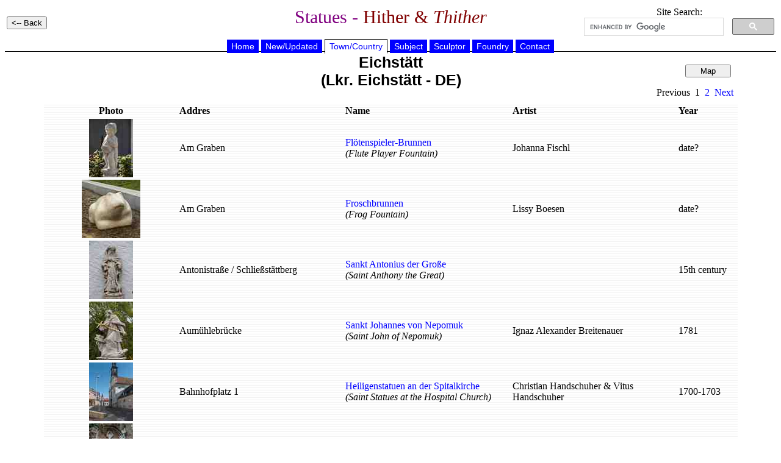

--- FILE ---
content_type: text/html
request_url: https://statues.vanderkrogt.net/town.php?webpage=ST&t=Eichstatt&p=EI
body_size: 3095
content:

	<!DOCTYPE HTML PUBLIC "-//W3C//DTD HTML 4.0 Transitional//EN">
<HTML>
<HEAD>
<TITLE>Statues - Hither &amp; Thither</TITLE>
	<meta name="Author" content="RenÃ© en Peter van der Krogt">
	<meta http-equiv="Content-Type" content="text/html; charset=iso-8859-1">
	<meta name="keywords" content="statues, monuments, busts, sculptures, portretmedaillons">
	<meta http-equiv="description" content="Photo's and information on statues and sculptures">
	<meta http-equiv="content-language" content="en"> 
	<meta http-equiv="content-style-type" content="text/css"> 
	<LINK REL=STYLESHEET HREF="jslib/beelden.css" TYPE="text/css">
	<SCRIPT language="JavaScript" src="jslib/open.js"></script>
</head>
<BODY>
<table width="100%"><tr><td width="25%" align="left">
<INPUT type="button" value="<-- Back" onclick="history.back()">
</td>
<td width="50%" align="center"><h1>Statues - <font color="#800000">Hither &amp; <i>Thither</i></h1></td>
<td width="25%" align="center" valign="top">
Site Search:
<script>
(function() {
var cx = '012861121266067005508:hoal__z3ptu';
var gcse = document.createElement('script');
gcse.type = 'text/javascript';
gcse.async = true;
gcse.src = 'https://cse.google.com/cse.js?cx=' + cx;
var s = document.getElementsByTagName('script')[0];
s.parentNode.insertBefore(gcse, s);
})();
</script>
<gcse:searchbox-only></gcse:searchbox-only>
</td>
</tr></table>
<div align="center">

	<div id="hoofdmenu">
<ul>
<li><a href="https://vanderkrogt.net/statues/index.php">Home</a></li>
<li><a href="https://vanderkrogt.net/statues/nieuw.php?webpage=ST">New/Updated</a></li>
<li><a href="https://vanderkrogt.net/statues/landselect.php?webpage=ST" id="current">Town/Country</a></li>
<li><a href="https://vanderkrogt.net/statues/subject_abc.php?webpage=ST">Subject</a></li>
<li><a href="https://vanderkrogt.net/statues/artist_abc.php?webpage=ST">Sculptor</a></li>
<li><a href="https://vanderkrogt.net/statues/foundry_abc.php?webpage=ST">Foundry</a></li>
<li><a href="https://vanderkrogt.net/statues/contact.php?webpage=ST">Contact</a></li>
</ul>
</div>
<table width="90%"><tr>
<td width="25%"></td>
<td width="50%" align="center" valign="top">
<h2>Eichst&#228;tt
<br>(<a href="lrps3.php?land=de&lrps1=by&lrps2=EI&page=1" style="color: Black;" onMouseOver="style.color='blue'"; onMouseOut="style.color='black'">Lkr. Eichst&#228;tt</a> - 
<a href="lrps.php?webpage=ST&land=de" style="color: Black;" onMouseOver="style.color='blue'"; onMouseOut="style.color='black'">DE</a>)</h2>
</td>
<td width="25%" align="right" valign="top">
&nbsp;<br>
<INPUT type="button" style="width: 75px;" value="Map" name="button_krt" onClick="window.location='town_kaart.php?webpage=ST&t=Eichstatt&p=EI'">
&nbsp;<p>
Previous&nbsp
1&nbsp
<A HREF="town.php?t=Eichstatt&p=EI&webpage=ST&page=2">2</A>&nbsp
<A HREF="town.php?t=Eichstatt&p=EI&webpage=ST&page=2">Next</A>&nbsp

</td></tr>
</table>
<table width="90%" border="0" background="ikons/bg_white.gif">
<tr><th width="20%" align="center"><b>Photo</b></th>
<th width="25%" align="left">Addres</th>
<th width="25%" align="left">Name</th>
<th width="25%" align="left">Artist</th>
<th width="5%" align="left">Year</th>
</tr>

	<tr><td align="center">
<a href="object.php?webpage=ST&record=deby361"><img src="Foto/deby/thumbs/TN_deby361.jpg" alt="Fl&#246;tenspieler-Brunnen" width="72" height="96" border="0">
</td><td>
Am Graben
</td><td>
<a href="object.php?webpage=ST&record=deby361">Fl&#246;tenspieler-Brunnen</a>
<br><i>(Flute Player Fountain)</i>
</td><td>

	<a href="artist.php?id=Fischl.Johanna&object=A&page=1" style="color: Black;" onMouseOver="style.color='blue'"; onMouseOut="style.color='black'"> Johanna Fischl</a></td><td>
date?
</td></tr>

	<tr><td align="center">
<a href="object.php?webpage=ST&record=deby376"><img src="Foto/deby/thumbs/TN_deby376.jpg" alt="Froschbrunnen" width="96" height="96" border="0">
</td><td>
Am Graben
</td><td>
<a href="object.php?webpage=ST&record=deby376">Froschbrunnen</a>
<br><i>(Frog Fountain)</i>
</td><td>

	<a href="artist.php?id=Boesen.Lissy&object=A&page=1" style="color: Black;" onMouseOver="style.color='blue'"; onMouseOut="style.color='black'"> Lissy Boesen</a></td><td>
date?
</td></tr>

	<tr><td align="center">
<a href="object.php?webpage=ST&record=deby378"><img src="Foto/deby/thumbs/TN_deby378.jpg" alt="Sankt Antonius der Gro&#223;e" width="72" height="96" border="0">
</td><td>
Antonistra&#223;e / Schlie&#223;st&#228;ttberg
</td><td>
<a href="object.php?webpage=ST&record=deby378">Sankt Antonius der Gro&#223;e</a>
<br><i>(Saint Anthony the Great)</i>
</td><td>

	</td><td>
15th century
</td></tr>

	<tr><td align="center">
<a href="object.php?webpage=ST&record=deby349"><img src="Foto/deby/thumbs/TN_deby349.jpg" alt="Sankt Johannes von Nepomuk" width="72" height="96" border="0">
</td><td>
Aum&#252;hlebr&#252;cke
</td><td>
<a href="object.php?webpage=ST&record=deby349">Sankt Johannes von Nepomuk</a>
<br><i>(Saint John of Nepomuk)</i>
</td><td>

	<a href="artist.php?id=Breitenauer.IgnazA&object=A&page=1" style="color: Black;" onMouseOver="style.color='blue'"; onMouseOut="style.color='black'"> Ignaz Alexander Breitenauer</a></td><td>
1781
</td></tr>

	<tr><td align="center">
<a href="object.php?webpage=ST&record=deby363"><img src="Foto/deby/thumbs/TN_deby363.jpg" alt="Heiligenstatuen an der Spitalkirche" width="72" height="96" border="0">
</td><td>
Bahnhofplatz 1
</td><td>
<a href="object.php?webpage=ST&record=deby363">Heiligenstatuen an der Spitalkirche</a>
<br><i>(Saint Statues at the Hospital Church)</i>
</td><td>

	<a href="artist.php?id=Handschuher.Christian&object=A&page=1" style="color: Black;" onMouseOver="style.color='blue'"; onMouseOut="style.color='black'"> Christian Handschuher</a> & <a href="artist.php?id=Handschuher.Vitus&object=A&page=1" style="color: Black;" onMouseOver="style.color='blue'"; onMouseOut="style.color='black'"> Vitus Handschuher</a></td><td>
1700-1703
</td></tr>

	<tr><td align="center">
<a href="object.php?webpage=ST&record=deby381"><img src="Foto/deby/thumbs/TN_deby381.jpg" alt="Sankt Willibald" width="72" height="96" border="0">
</td><td>
Burgstra&#223;e 19
</td><td>
<a href="object.php?webpage=ST&record=deby381">Sankt Willibald</a>
<br><i>(Saint Willibald of Eichst&#228;tt)</i>
</td><td>

	<a href="artist.php?id=Handschuher.Christian&object=A&page=1" style="color: Black;" onMouseOver="style.color='blue'"; onMouseOut="style.color='black'"> Christian Handschuher</a></td><td>
1713
</td></tr>

	<tr><td align="center">
<a href="object.php?webpage=ST&record=deby366"><img src="Foto/deby/thumbs/TN_deby366.jpg" alt="Kriegerdenkmal" width="96" height="96" border="0">
</td><td>
Domplatz
</td><td>
<a href="object.php?webpage=ST&record=deby366">Kriegerdenkmal</a>
<br><i>(War Memorial)</i>
</td><td>

	<a href="artist.php?id=Wadere.Heinrich&object=A&page=1" style="color: Black;" onMouseOver="style.color='blue'"; onMouseOut="style.color='black'"> Heinrich Wader&#233;</a></td><td>
1911
</td></tr>

	<tr><td align="center">
<a href="object.php?webpage=ST&record=deby365"><img src="Foto/deby/thumbs/TN_deby365.jpg" alt="Skulpturen am Hauptportal des Domes" width="96" height="96" border="0">
</td><td>
Domplatz 10
</td><td>
<a href="object.php?webpage=ST&record=deby365">Skulpturen am Hauptportal des Domes</a>
<br><i>(Sculptures at the Main Portal of the Cathedral)</i>
</td><td>

	</td><td>
c. 1400
</td></tr>

	<tr><td align="center">
<a href="object.php?webpage=ST&record=deby380"><img src="Foto/deby/thumbs/TN_deby380.jpg" alt="Sankt Walburga und Sankt Willibald" width="96" height="72" border="0">
</td><td>
Frauenberg
</td><td>
<a href="object.php?webpage=ST&record=deby380">Sankt Walburga und Sankt Willibald</a>
<br><i>(Saint Walpurga and Saint Willibald)</i>
</td><td>

	<a href="artist.php?id=Graf.Wieland&object=A&page=1" style="color: Black;" onMouseOver="style.color='blue'"; onMouseOut="style.color='black'"> Wieland Graf</a></td><td>
1994/95
</td></tr>

	<tr><td align="center">
<a href="object.php?webpage=ST&record=deby346"><img src="Foto/deby/thumbs/TN_deby346.jpg" alt="Josef von F&#252;hrich" width="72" height="96" border="0">
</td><td>
Hofgarten
</td><td>
<a href="object.php?webpage=ST&record=deby346">Josef von F&#252;hrich</a>
</td><td>

	<a href="artist.php?id=Kundmann.Carl&object=A&page=1" style="color: Black;" onMouseOver="style.color='blue'"; onMouseOut="style.color='black'"> Carl Kundmann</a></td><td>
1898/1980
</td></tr>

	<tr><td align="center">
<a href="object.php?webpage=ST&record=deby347"><img src="Foto/deby/thumbs/TN_deby347.jpg" alt="Allegorische Figuren im Hofgarten" width="72" height="96" border="0">
</td><td>
Hofgarten
</td><td>
<a href="object.php?webpage=ST&record=deby347">Allegorische Figuren im Hofgarten</a>
<br><i>(Allegorical Figures in the Court's Garden)</i>
</td><td>

	<a href="artist.php?id=Berg.JohannJ&object=A&page=1" style="color: Black;" onMouseOver="style.color='blue'"; onMouseOut="style.color='black'"> Johann Jakob Berg</a></td><td>
1765
</td></tr>

	<tr><td align="center">
<a href="object.php?webpage=ST&record=deby348"><img src="Foto/deby/thumbs/TN_deby348.jpg" alt="Brunnen im Hofgarten" width="96" height="96" border="0">
</td><td>
Hofgarten
</td><td>
<a href="object.php?webpage=ST&record=deby348">Brunnen im Hofgarten</a>
<br><i>(Fountains in the Court's Garden)</i>
</td><td>

	</td><td>
18th century
</td></tr>

	<tr><td align="center">
<a href="object.php?webpage=ST&record=deby377"><img src="Foto/deby/thumbs/TN_deby377.jpg" alt="Aeneas und Anchises" width="72" height="96" border="0">
</td><td>
Hofgarten
</td><td>
<a href="object.php?webpage=ST&record=deby377">Aeneas und Anchises</a>
<br><i>(Aeneas and Anchises)</i>
</td><td>

	<a href="artist.php?id=Breitenauer.JosephA&object=A&page=1" style="color: Black;" onMouseOver="style.color='blue'"; onMouseOut="style.color='black'"> Joseph Anton Breitenauer</a></td><td>
18th century
</td></tr>

	<tr><td align="center">
<a href="object.php?webpage=ST&record=deby369"><img src="Foto/deby/thumbs/TN_deby369.jpg" alt="Wittelsbacher-Brunnen" width="72" height="96" border="0">
</td><td>
Leonrodsplatz
</td><td>
<a href="object.php?webpage=ST&record=deby369">Wittelsbacher-Brunnen</a>
<br><i>(Wittelsbach Fountain)</i>
</td><td>

	<a href="artist.php?id=Hildebrand.Irene&object=A&page=1" style="color: Black;" onMouseOver="style.color='blue'"; onMouseOut="style.color='black'"> Irene Hildebrand</a></td><td>
1906
</td></tr>

	<tr><td align="center">
<a href="object.php?webpage=ST&record=deby358"><img src="Foto/deby/thumbs/TN_deby358.jpg" alt="Sankt Vitus" width="72" height="96" border="0">
</td><td>
Luitpoldstra&#223;e  2
</td><td>
<a href="object.php?webpage=ST&record=deby358">Sankt Vitus</a>
<br><i>(Saint Vitus)</i>
</td><td>

	<a href="artist.php?id=Handschuher.Christian&object=A&page=1" style="color: Black;" onMouseOver="style.color='blue'"; onMouseOut="style.color='black'"> Christian Handschuher</a></td><td>
1672
</td></tr>

	<tr><td align="center">
<a href="object.php?webpage=ST&record=deby372"><img src="Foto/deby/thumbs/TN_deby372.jpg" alt="Sankt Willibald" width="72" height="96" border="0">
</td><td>
Luitpoldstra&#223;e 35
</td><td>
<a href="object.php?webpage=ST&record=deby372">Sankt Willibald</a>
<br><i>(Saint Willibald of Eichst&#228;tt)</i>
</td><td>

	<a href="artist.php?id=Handschuher.Christian&object=A&page=1" style="color: Black;" onMouseOver="style.color='blue'"; onMouseOut="style.color='black'"> Christian Handschuher</a></td><td>
17th century(?)
</td></tr>

	<tr><td align="center">
<a href="object.php?webpage=ST&record=deby362"><img src="Foto/deby/thumbs/TN_deby362.jpg" alt="Maria mit Kind" width="72" height="96" border="0">
</td><td>
Luitpoldstra&#223;e 38
</td><td>
<a href="object.php?webpage=ST&record=deby362">Maria mit Kind</a>
<br><i>(St. Mary with Child)</i>
</td><td>

	</td><td>
1822?
</td></tr>

	<tr><td align="center">
<a href="object.php?webpage=ST&record=deby371"><img src="Foto/deby/thumbs/TN_deby371.jpg" alt="Gabriel de Gabrieli" width="72" height="96" border="0">
</td><td>
Luitpoldstra&#223;e 40
</td><td>
<a href="object.php?webpage=ST&record=deby371">Gabriel de Gabrieli</a>
</td><td>

	<a href="artist.php?id=Zzzen&object=A&page=1" style="color: Black;" onMouseOver="style.color='blue'"; onMouseOut="style.color='black'">artist unknown</td><td>
1965?
</td></tr>

	<tr><td align="center">
<a href="object.php?webpage=ST&record=deby379"><img src="Foto/deby/thumbs/TN_deby379.jpg" alt="Kaiser Karl V. und Herzog Wilhelm IV." width="72" height="96" border="0">
</td><td>
Luitpoldstraße 4, in Wohlmuthgasse
</td><td>
<a href="object.php?webpage=ST&record=deby379">Kaiser Karl V. und Herzog Wilhelm IV.</a>
<br><i>(Emperor Charles V and Duke William IV of Bavaria)</i>
</td><td>

	<a href="artist.php?id=Hering.Loy&object=A&page=1" style="color: Black;" onMouseOver="style.color='blue'"; onMouseOut="style.color='black'"> Loy Hering</a></td><td>
 c. 1553
</td></tr>

	<tr><td align="center">
<a href="object.php?webpage=ST&record=deby351"><img src="Foto/deby/thumbs/TN_deby351.jpg" alt="Willibaldsbrunnen" width="72" height="96" border="0">
</td><td>
Marktplatz
</td><td>
<a href="object.php?webpage=ST&record=deby351">Willibaldsbrunnen</a>
<br><i>(Willibald Fountain)</i>
</td><td>

	<a href="artist.php?id=Krumpper.Hans&object=A&page=1" style="color: Black;" onMouseOver="style.color='blue'"; onMouseOut="style.color='black'"> Hans Krumpper</a></td><td>
1625/28
</td></tr>

	<tr><td align="center">
<a href="object.php?webpage=ST&record=deby352"><img src="Foto/deby/thumbs/TN_deby352.jpg" alt="Altm&#252;hltaler Lamm" width="96" height="96" border="0">
</td><td>
Marktplatz / Brodhausgasse
</td><td>
<a href="object.php?webpage=ST&record=deby352">Altm&#252;hltaler Lamm</a>
<br><i>(Lamb from the Altm&#252;hl Valley)</i>
</td><td>

	<a href="artist.php?id=Fieger.Rupert&object=A&page=1" style="color: Black;" onMouseOver="style.color='blue'"; onMouseOut="style.color='black'"> Rupert Fieger</a></td><td>
date?
</td></tr>

	<tr><td align="center">
<a href="object.php?webpage=ST&record=deby353"><img src="Foto/deby/thumbs/TN_deby353.jpg" alt="Elefant" width="96" height="96" border="0">
</td><td>
Marktplatz 7
</td><td>
<a href="object.php?webpage=ST&record=deby353">Elefant</a>
<br><i>(Elephant)</i>
</td><td>

	<a href="artist.php?id=Fieger.Rupert&object=A&page=1" style="color: Black;" onMouseOver="style.color='blue'"; onMouseOut="style.color='black'"> Rupert Fieger</a></td><td>
date?
</td></tr>

	<tr><td align="center">
<a href="object.php?webpage=ST&record=deby354"><img src="Foto/deby/thumbs/TN_deby354.jpg" alt="Maria im Gebet" width="72" height="96" border="0">
</td><td>
Marktplatz 7 / Loy-Hering-Gasse
</td><td>
<a href="object.php?webpage=ST&record=deby354">Maria im Gebet</a>
<br><i>(St. Mary in Prayer)</i>
</td><td>

	</td><td>
date?
</td></tr>

	<tr><td align="center">
<a href="object.php?webpage=ST&record=deby350"><img src="Foto/deby/thumbs/TN_deby350.jpg" alt="Hausmadonna" width="72" height="96" border="0">
</td><td>
Ostenstra&#223;e 8
</td><td>
<a href="object.php?webpage=ST&record=deby350">Hausmadonna</a>
<br><i>(House Madonna)</i>
</td><td>

	</td><td>
date?
</td></tr>

	<tr><td align="center">
<a href="object.php?webpage=ST&record=deby367"><img src="Foto/deby/thumbs/TN_deby367.jpg" alt="Skulpturen am Portal des Di&#246;zesanmuseums" width="72" height="96" border="0">
</td><td>
P.-Phil.-Jeningen-Platz 2
</td><td>
<a href="object.php?webpage=ST&record=deby367">Skulpturen am Portal des Di&#246;zesanmuseums</a>
<br><i>(Sculptures at the Portal of the Diocesan Museum)</i>
</td><td>

	</td><td>
15th century?
</td></tr>

	<tr><td align="center">
<a href="object.php?webpage=ST&record=deby368"><img src="Foto/deby/thumbs/TN_deby368.jpg" alt="Philipp Jeningen" width="72" height="96" border="0">
</td><td>
P.-Phil.-Jeningen-Platz 2
</td><td>
<a href="object.php?webpage=ST&record=deby368">Philipp Jeningen</a>
</td><td>

	<a href="artist.php?id=Zzzen&object=A&page=1" style="color: Black;" onMouseOver="style.color='blue'"; onMouseOut="style.color='black'">artist unknown</td><td>
1992
</td></tr>

	<tr><td align="center">
<a href="object.php?webpage=ST&record=deby383"><img src="Foto/deby/thumbs/TN_deby383.jpg" alt="Sankt Johannes der T&#228;ufer" width="72" height="96" border="0">
</td><td>
Pater-Moser-Stra&#223;e
</td><td>
<a href="object.php?webpage=ST&record=deby383">Sankt Johannes der T&#228;ufer</a>
<br><i>(Saint John the Baptist)</i>
</td><td>

	<a href="artist.php?id=Seybold.Matthias&object=A&page=1" style="color: Black;" onMouseOver="style.color='blue'"; onMouseOut="style.color='black'"> Matthias Seybold</a></td><td>
1736
</td></tr>

	<tr><td align="center">
<a href="object.php?webpage=ST&record=deby357"><img src="Foto/deby/thumbs/TN_deby357.jpg" alt="Junge mit Fisch" width="72" height="96" border="0">
</td><td>
Residenzplatz
</td><td>
<a href="object.php?webpage=ST&record=deby357">Junge mit Fisch</a>
<br><i>(Boy with Fish)</i>
</td><td>

	<a href="artist.php?id=Zzzen&object=A&page=1" style="color: Black;" onMouseOver="style.color='blue'"; onMouseOut="style.color='black'">artist unknown</td><td>
18th century (reconstruction 1980s)
</td></tr>

	<tr><td align="center">
<a href="object.php?webpage=ST&record=deby359"><img src="Foto/deby/thumbs/TN_deby359.jpg" alt="Mariens&#228;ule und -brunnen" width="72" height="96" border="0">
</td><td>
Residenzplatz
</td><td>
<a href="object.php?webpage=ST&record=deby359">Mariens&#228;ule und -brunnen</a>
<br><i>(St Mary's column and fountain)</i>
</td><td>

	<a href="artist.php?id=Berg.JohannJ&object=A&page=1" style="color: Black;" onMouseOver="style.color='blue'"; onMouseOut="style.color='black'"> Johann Jakob Berg</a></td><td>
1777
</td></tr>

	<tr><td align="center">
<a href="object.php?webpage=ST&record=deby360"><img src="Foto/deby/thumbs/TN_deby360.jpg" alt="Gabriel de Gabrieli" width="72" height="96" border="0">
</td><td>
Residenzplatz
</td><td>
<a href="object.php?webpage=ST&record=deby360">Gabriel de Gabrieli</a>
</td><td>

	<a href="artist.php?id=Zzzen&object=A&page=1" style="color: Black;" onMouseOver="style.color='blue'"; onMouseOut="style.color='black'">artist unknown</td><td>
1997 (1747)
</td></tr>
</table>&nbsp;<p>
Previous&nbsp
1&nbsp
<A HREF="town.php?t=Eichstatt&p=EI&webpage=ST&page=2">2</A>&nbsp
<A HREF="town.php?t=Eichstatt&p=EI&webpage=ST&page=2">Next</A>&nbsp

<p align="center">
<a href="https://www.bronzefigurenkaufen.de/" target="_blank"><img src="bronzefiguren-kaufen-skulpturen-bronze.jpg" alt="Bronzefiguren Kaufen" title="Bronzefiguren Kaufen"></a>
</p>
<p align="left">Your banner here? <a href="info_banner.php">Click for information</a>.</p>
</div>
</body>
</html>

